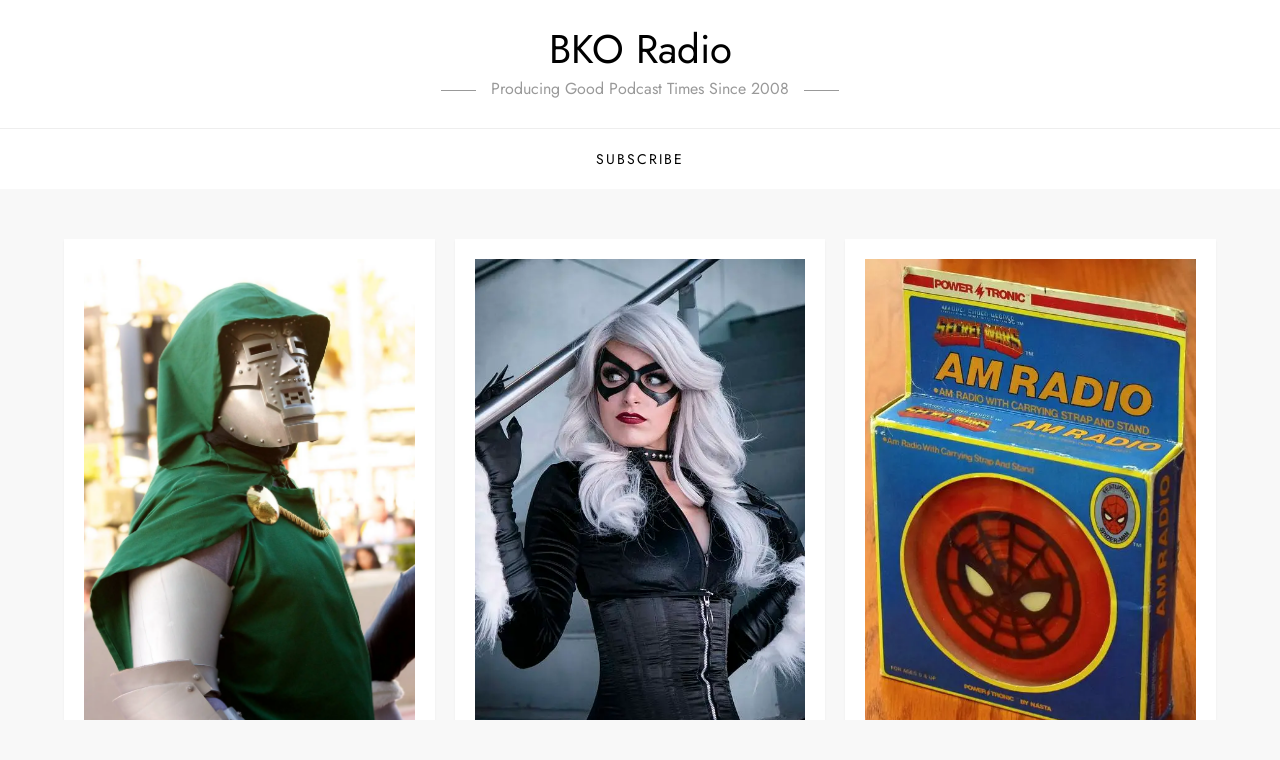

--- FILE ---
content_type: text/css; charset=utf-8
request_url: https://bkoradio.com/wp-content/cache/minify/71d7f.css
body_size: 10177
content:

/*! Do not edit this file. Please integrate your custom style either on your theme templates or through Widget > Custom CSS */
.wp-social-login-provider-list{padding:10px}.wp-social-login-provider-list
a{text-decoration:none}.wp-social-login-provider-list
img{border:0}[class^="wp-block-"]:not(.wp-block-gallery) figcaption{font-style:italic;margin-bottom:1.5em;text-align:left}.rtl [class^="wp-block-"]:not(.wp-block-gallery) figcaption{text-align:right}p.has-drop-cap:not(:focus)::first-letter {font-size:5em;margin-top:0.075em}.wp-block-image{margin-bottom:1.5em}.wp-block-image
figure{margin-bottom:0;margin-top:0}.wp-block-image
figure.alignleft{margin-right:1.5em}.wp-block-image
figure.alignright{margin-left:1.5em}.wp-block-gallery{margin-bottom:1.5em}.wp-block-gallery
figcaption{font-style:italic}.wp-block-gallery.aligncenter{display:flex;margin:0
-8px}.wp-block-quote.alignleft p:last-of-type,
.wp-block-quote.alignright p:last-of-type{margin-bottom:0}.wp-block-quote
cite{color:inherit;font-size:inherit}.wp-block-quote,.wp-block-quote:not(.is-large):not(.is-style-large),.wp-block-pullquote{border-left:4px solid #aaa;padding:1em}.wp-block-quote.is-large{padding:1em
2em}.wp-block-audio
audio{display:block;width:100%}.wp-block-cover-image.alignright,.wp-block-cover.alignright,.wp-block-cover-image.alignleft,.wp-block-cover.alignleft,.wp-block-cover-image.aligncenter,.wp-block-cover.aligncenter{display:flex}.no-sidebar .wp-block-cover.alignfull,
.no-sidebar .wp-block-image.alignfull,
.no-sidebar .wp-block-gallery.alignfull,
.no-sidebar .wp-block-pullquote.alignfull,
.no-sidebar .wp-block-table.alignfull,
.no-sidebar .wp-block-audio.alignfull,
.no-sidebar .wp-block-categories.alignfull{width:100vw;max-width:100vw;margin-left:calc( -100vw / 2 + 100% / 2 );margin-right:calc( -100vw / 2 + 100% / 2 )}.no-sidebar .wp-block-embed.is-type-video.alignfull
iframe{width:100vw !important;max-width:100vw;margin-left:calc( -100vw / 2 + 100% / 2 ) !important;margin-right:calc( -100vw / 2 + 100% / 2 ) !important}.no-sidebar .wp-block-image.alignfull figcaption,
.no-sidebar .wp-block-audio.alignfull
figcaption{text-align:center;max-width:1200px;width:90%;padding:0
15px;margin:5px
auto 0}.no-sidebar .wp-block-table.alignfull{display:table}.no-sidebar .wp-block-audio.alignfull{padding:0
20px}.no-sidebar .wp-block-categories.alignfull{padding:0
50px}.no-sidebar .wp-block-gallery.alignfull{padding:0
25px}.wp-block-file .wp-block-file__button{background-color:#222;-webkit-border-radius:2px;border-radius:2px;-webkit-box-shadow:none;box-shadow:none;color:#fff;display:inline-block;font-size:14px;font-size:0.875rem;font-weight:800;margin-top:2em;padding:0.7em 2em;-webkit-transition:background-color 0.2s ease-in-out;transition:background-color 0.2s ease-in-out;white-space:nowrap}.wp-block-file .wp-block-file__button:hover,
.wp-block-file .wp-block-file__button:focus{background-color:#767676;-webkit-box-shadow:none;box-shadow:none}.wp-block-separator{border-color:#eee;border:0}.wp-block-code{background:transparent;border:0;padding:0}.wp-block-pullquote{border:0;border-top:4px solid #aaa;border-bottom:4px solid #aaa;padding:1em}.wp-block-pullquote__citation,
.wp-block-pullquote
cite{font-size:inherit;text-transform:none}.wp-block-table thead
th{border-bottom:2px solid #bbb;padding-bottom:0.5em}.wp-block-table
tr{border-bottom:1px solid #eee}.wp-block-table th,
.wp-block-table
td{border-color:#ccc;padding:15px
25px}.rtl .wp-block-table th,
.rtl .wp-block-table
td{text-align:right}.wp-block-button__link{padding:16px
40px;font-weight:bold;-webkit-transition:all 0.3s ease-in-out;-moz-transition:all 0.3s ease-in-out;-ms-transition:all 0.3s ease-in-out;-o-transition:all 0.3s ease-in-out;transition:all 0.3s ease-in-out}.wp-block-button .wp-block-button__link:hover,
.wp-block-button .wp-block-button__link:focus{background-color:#26cdff;color:#fff;-webkit-box-shadow:none;box-shadow:none}.wp-block-separator:not(.is-style-wide):not(.is-style-dots){max-width:100px}.wp-block-media-text{margin-bottom:1.5em}.wp-block-media-text *:last-child{margin-bottom:0}.wp-block-archives.aligncenter,
.wp-block-categories.aligncenter,
.wp-block-latest-posts.aligncenter,
.wp-block-categories.aligncenter
ul{list-style-position:inside;text-align:center}.blog:not(.has-sidebar) #primary .wp-block-latest-comments article,
.archive:not(.page-one-column):not(.has-sidebar) #primary .wp-block-latest-comments article,
.search:not(.has-sidebar) #primary .wp-block-latest-comments
article{float:none;width:100%}.wp-block-latest-comments .avatar,.wp-block-latest-comments__comment-avatar{border-radius:0}.wp-block-latest-comments
a{-webkit-box-shadow:inset 0 -1px 0 rgba(255, 255, 255, 1);box-shadow:inset 0 -1px 0 rgba(255, 255, 255, 1)}.wp-block-latest-comments__comment-meta{font-size:16px;font-size:1rem;margin-bottom:0.4em}.wp-block-latest-comments__comment-author,.wp-block-latest-comments__comment-link{font-weight:700;text-decoration:none}.wp-block-latest-comments__comment-date{color:#767676;font-size:10px;font-size:0.625rem;font-weight:800;letter-spacing:0.1818em;margin-top:0.4em;text-transform:uppercase}.editor-block-list__block .wp-block-latest-comments__comment-excerpt
p{font-size:14px;font-size:0.875rem}.has-blue-background-color{background-color:#2c7dfa}.has-green-background-color{background-color:#07d79c}.has-orange-background-color{background-color:#ff8737}.has-black-background-color{background-color:#2f3633}.has-grey-background-color{background-color:#82868b}.has-blue-color{color:#2c7dfa}.has-green-color{color:#07d79c}.has-orange-color{color:#ff8737}.has-black-color{color:#2f3633}.has-grey-color{color:#82868b}.has-larger-font-size{font-size:36px;font-size:2.25rem}.has-huge-font-size{font-size:48px;font-size:3rem}.has-larger-font-size,.has-huge-font-size{line-height:1.5}@media screen and (max-width: 992px){.has-larger-font-size{font-size:30px;font-size:1.875rem}.has-huge-font-size{font-size:38px;font-size:2.375rem}}@media screen and (max-width: 767px){.has-larger-font-size{font-size:24px;font-size:1.5rem}.has-huge-font-size{font-size:28px;font-size:1.75rem}}@media screen and (max-width: 567px){.has-larger-font-size,.has-huge-font-size{font-size:16px;font-size:1rem;line-height:28px}}.wp-block{max-width:840px}.slick-loading .slick-list{background:#fff url('/wp-content/themes/cube-blog/assets/fonts/ajax-loader.gif') center center no-repeat}@font-face{font-family:'slick';font-weight:normal;font-style:normal;src:url('/wp-content/themes/cube-blog/assets/fonts/slick.eot');src:url('/wp-content/themes/cube-blog/assets/fonts/slick.eot?#iefix') format('embedded-opentype'), url('/wp-content/themes/cube-blog/assets/fonts/slick.woff') format('woff'), url('/wp-content/themes/cube-blog/assets/fonts/slick.ttf') format('truetype'), url('/wp-content/themes/cube-blog/assets/fonts/slick.svg#slick') format('svg')}.slick-prev,.slick-next{font-size:0;line-height:0;position:absolute;top:50%;display:block;width:20px;height:20px;padding:0;-webkit-transform:translate(0, -50%);-ms-transform:translate(0, -50%);transform:translate(0, -50%);cursor:pointer;color:transparent;border:none;outline:none;background:transparent}.slick-prev:hover,.slick-prev:focus,.slick-next:hover,.slick-next:focus{color:transparent;outline:none;background:transparent}.slick-prev:hover:before,.slick-prev:focus:before,.slick-next:hover:before,.slick-next:focus:before{opacity:1}.slick-prev.slick-disabled:before,.slick-next.slick-disabled:before{opacity: .25}.slick-prev:before,.slick-next:before{font-family:'slick';font-size:20px;line-height:1;opacity: .75;color:white;-webkit-font-smoothing:antialiased;-moz-osx-font-smoothing:grayscale}.slick-prev{left:-25px}[dir='rtl'] .slick-prev{right:-25px;left:auto}.slick-prev:before{content:'←'}[dir='rtl'] .slick-prev:before{content:'→'}.slick-next{right:-25px}[dir='rtl'] .slick-next{right:auto;left:-25px}.slick-next:before{content:'→'}[dir='rtl'] .slick-next:before{content:'←'}.slick-dotted.slick-slider{margin-bottom:30px}.slick-dots{position:absolute;bottom:-25px;display:block;width:100%;padding:0;margin:0;list-style:none;text-align:center}.slick-dots
li{position:relative;display:inline-block;width:20px;height:20px;margin:0
5px;padding:0;cursor:pointer}.slick-dots li
button{font-size:0;line-height:0;display:block;width:20px;height:20px;padding:5px;cursor:pointer;color:transparent;border:0;outline:none;background:transparent}.slick-dots li button:hover,
.slick-dots li button:focus{outline:none}.slick-dots li button:hover:before,
.slick-dots li button:focus:before{opacity:1}.slick-dots li button:before{font-family:'slick';font-size:6px;line-height:20px;position:absolute;top:0;left:0;width:20px;height:20px;content:'•';text-align:center;opacity: .25;color:black;-webkit-font-smoothing:antialiased;-moz-osx-font-smoothing:grayscale}.slick-dots li.slick-active button:before{opacity: .75;color:black}.slick-slider{position:relative;display:block;box-sizing:border-box;-webkit-user-select:none;-moz-user-select:none;-ms-user-select:none;user-select:none;-webkit-touch-callout:none;-khtml-user-select:none;-ms-touch-action:pan-y;touch-action:pan-y;-webkit-tap-highlight-color:transparent}.slick-list{position:relative;display:block;overflow:hidden;margin:0;padding:0}.slick-list:focus{outline:none}.slick-list.dragging{cursor:pointer;cursor:hand}.slick-slider .slick-track,
.slick-slider .slick-list{-webkit-transform:translate3d(0, 0, 0);-moz-transform:translate3d(0, 0, 0);-ms-transform:translate3d(0, 0, 0);-o-transform:translate3d(0, 0, 0);transform:translate3d(0, 0, 0)}.slick-track{position:relative;top:0;left:0;display:block;margin-left:auto;margin-right:auto}.slick-track:before,.slick-track:after{display:table;content:''}.slick-track:after{clear:both}.slick-loading .slick-track{visibility:hidden}.slick-slide{display:none;float:left;height:100%;min-height:1px}[dir='rtl'] .slick-slide{float:right}.slick-slide
img{display:block}.slick-slide.slick-loading
img{display:none}.slick-slide.dragging
img{pointer-events:none}.slick-initialized .slick-slide{display:block}.slick-loading .slick-slide{visibility:hidden}.slick-vertical .slick-slide{display:block;height:auto;border:1px
solid transparent}.slick-arrow.slick-hidden{display:none}
/*!
Theme Name: Cube Blog
Theme URI: https://www.kantipurthemes.com/downloads/cube-blog
Author: Kantipur Themes
Author URI: https://www.kantipurthemes.com/
Description: Cube Blog is a simple, clean and responsive WordPress blog theme built by Kantipur Themes. This theme is perfect for youtube bloggers, travel blog, food blog, fashion blog and writers who need to create personal blog site with simple creative features and effects to make readers feel the pleasure of reading blog posts and articles.
Version: 1.8
Requires at least: 5.1
Requires PHP: 5.6
Tested up to: 6.8
License: GNU General Public License v2 or later
License URI: http://www.gnu.org/licenses/gpl-2.0.html
Text Domain: cube-blog
Tags: custom-background, custom-logo, custom-menu, featured-images, threaded-comments, translation-ready, one-column, two-columns, custom-header, blog, entertainment, portfolio

This theme, like WordPress, is licensed under the GPL.
Use it to make something cool, have fun, and share what you've learned with others.

Cube Blog is based on Underscores https://underscores.me/, (C) 2012-2017 Automattic, Inc.
Underscores is distributed under the terms of the GNU GPL v2 or later.

Normalizing styles have been helped along thanks to the fine work of
Nicolas Gallagher and Jonathan Neal https://necolas.github.io/normalize.css/
*/
html{line-height:1.15;-webkit-text-size-adjust:100%}body{margin:0}.boxed-layout #page,
.frame-layout
#page{width:90%;max-width:1600px;margin:0
auto;box-shadow:0 0 15px rgba(0, 0, 0, 0.10)}.frame-layout
#page{margin:50px
auto}h1.entry-title{font-size:2em;margin:0.67em 0}h1{font-size:38px}h2{font-size:34px}h3{font-size:28px}h4{font-size:24px}h5{font-size:22px}h6{font-size:16px}hr{box-sizing:content-box;height:0;overflow:visible}pre{font-family:monospace,monospace;font-size:1em}a{background-color:transparent}abbr[title]{border-bottom:none;text-decoration:underline;text-decoration:underline dotted}b,strong{font-weight:bolder}code,kbd,samp{font-family:monospace,monospace;font-size:1em}small{font-size:80%}sub,sup{font-size:75%;line-height:0;position:relative;vertical-align:baseline}sub{bottom:-0.25em}sup{top:-0.5em}img{border-style:none}button,input,optgroup,select,textarea{font-family:inherit;font-size:100%;line-height:1.15;margin:0}button,input{overflow:visible}button,select{text-transform:none}button,[type="button"],[type="reset"],[type="submit"]{-webkit-appearance:button}button::-moz-focus-inner,[type="button"]::-moz-focus-inner,[type="reset"]::-moz-focus-inner,[type="submit"]::-moz-focus-inner{border-style:none;padding:0}button:-moz-focusring,[type="button"]:-moz-focusring,[type="reset"]:-moz-focusring,[type="submit"]:-moz-focusring{outline:1px
dotted ButtonText}fieldset{padding:0.35em 0.75em 0.625em}legend{box-sizing:border-box;color:inherit;display:table;max-width:100%;padding:0;white-space:normal}progress{vertical-align:baseline}textarea{overflow:auto}[type="checkbox"],[type="radio"]{box-sizing:border-box;padding:0}[type="number"]::-webkit-inner-spin-button,[type="number"]::-webkit-outer-spin-button{height:auto}[type="search"]{-webkit-appearance:textfield;outline-offset:-2px}[type="search"]::-webkit-search-decoration{-webkit-appearance:none}::-webkit-file-upload-button{-webkit-appearance:button;font:inherit}details{display:block}summary{display:list-item}template{display:none}[hidden]{display:none}body,button,input,select,optgroup,textarea{color:#555;font-size:16px;line-height:28px}h1,h2,h3,h4,h5,h6{margin:0
0 16px;line-height:1.4;clear:both;word-break:break-word;color:#000;font-weight:400;font-family:'Jost',sans-serif}p{margin:0
0 1.5em}p:last-child{margin:0}dfn,cite,em,i{font-style:italic}blockquote{margin:0
1.5em;padding:15px}address{margin:0
0 1.5em}pre{background:#eee;font-family:"Courier 10 Pitch",Courier,monospace;font-size:15px;font-size:0.9375rem;line-height:1.6;margin-bottom:1.6em;max-width:100%;overflow:auto;padding:1.6em}code,kbd,tt,var{font-family:Monaco,Consolas,"Andale Mono","DejaVu Sans Mono",monospace;font-size:15px;font-size:0.9375rem}abbr,acronym{border-bottom:1px dotted #666;cursor:help}mark,ins{background:#fff9c0}big{font-size:125%}html{box-sizing:border-box}*,*:before,*:after{box-sizing:inherit}body{background:#f8f8f8;overflow-x:hidden;font-family:'Jost',sans-serif}hr{background-color:#ccc;border:0;height:1px;margin-bottom:1.5em}ul,ol{margin:0
0 1.5em 0;padding-left:1.5em}ul{list-style:disc}ol{list-style:decimal}li>ul,li>ol{margin-bottom:0;margin-left:1.5em}dt{font-weight:bold}dd{margin:0
1.5em 1.5em}img{height:auto;max-width:100%;display:inline-block;vertical-align:middle}figure{margin:1em
0}table{margin:0
0 1.5em;width:100%;border-collapse:collapse}table,td,th{border:1px
solid #ddd;text-align:left}th,td{padding:15px}button,
input[type="button"],
input[type="reset"],
input[type="submit"],
.btn,
.reply
a{position:relative;background-color:transparent;font-size:12px;line-height:42px;font-weight:600;color:#f37e7e;border:1px
solid #f37e7e;text-transform:uppercase;letter-spacing:0.10em;display:inline-block;vertical-align:middle;padding:11px
18px;line-height:1.3;cursor:pointer;border-radius:0;text-decoration:none}button:hover,
input[type="button"]:hover,
input[type="reset"]:hover,
input[type="submit"]:hover,
.btn:hover,
.btn:focus,
.reply a:hover,
.reply a:focus{background-color:#f37e7e;color:#fff}button:active,button:focus,input[type="button"]:active,input[type="button"]:focus,input[type="reset"]:active,input[type="reset"]:focus,input[type="submit"]:active,input[type="submit"]:focus,.wp-block-search__button:focus{background-color:#f37e7e;color:#fff;outline:medium dotted #000}input[type="text"],input[type="email"],input[type="url"],input[type="password"],input[type="search"],input[type="number"],input[type="tel"],input[type="range"],input[type="date"],input[type="month"],input[type="week"],input[type="time"],input[type="datetime"],input[type="datetime-local"],input[type="color"],textarea{color:#666;background-color:#fff;border:1px
solid #fff;padding:8px
12px;border-radius:0;display:inline-block;vertical-align:middle}input[type="text"]:focus,input[type="email"]:focus,input[type="url"]:focus,input[type="password"]:focus,input[type="search"]:focus,input[type="number"]:focus,input[type="tel"]:focus,input[type="range"]:focus,input[type="date"]:focus,input[type="month"]:focus,input[type="week"]:focus,input[type="time"]:focus,input[type="datetime"]:focus,input[type="datetime-local"]:focus,input[type="color"]:focus,textarea:focus{color:#111;outline:medium dotted #000;border-color:#f37e7e}select{border:1px
solid #ccc}select:focus{outline:medium dotted #000}textarea{width:100%}a{color:#f37e7e}a:hover,a:focus,a:active{color:#000}a:focus{outline:medium dotted #000}a:hover,a:active{outline:0}#masthead a,
#footer-widgets ul li a,
#secondary ul li
a{text-decoration:none}#masthead{position:relative;z-index:10;background-color:#fff}.site-branding{padding:15px
0;text-align:center}.site-branding-logo
img{max-height:125px;width:auto}.site-title{font-size:28px;margin:0
0 2px;line-height:1.2;font-weight:400;font-family:'Jost',sans-serif}.site-title
a{color:#000}.site-title a:hover,
.site-title a:focus{color:#f37e7e}.site-description{margin:0;color:#999;font-size:16px;font-family:'Jost',sans-serif}.navigation-menu .search-form{position:absolute;float:right;top:0;right:30px}.navigation-menu .search-form input[type="search"]{color:#000;width:100%;border:none;padding:17px
55px 17px 10px;background-color:transparent}.navigation-menu .search-form .search-submit{border:none;position:absolute;top:0;right:0;height:60px}.navigation-menu .search-form .search-submit
svg{fill:#000}.navigation-menu .search-form .search-submit:hover svg,
.navigation-menu .search-form .search-submit:focus
svg{fill:#fff}.navigation-menu{display:block;width:100%;position:relative;border-top:1px solid #eee}.navigation-menu
ul{list-style:none;margin:0;padding-left:0}ul.nav-menu,div.nav-menu>ul{border-top:1px solid #eee;clear:both;padding:20px;display:none}.navigation-menu ul
ul{display:none}.navigation-menu ul
ul{padding-left:20px}.navigation-menu
li{position:relative;-webkit-transition:all 0.1s ease-in-out;-moz-transition:all 0.1s ease-in-out;-ms-transition:all 0.1s ease-in-out;-o-transition:all 0.1s ease-in-out;transition:all 0.1s ease-in-out}.navigation-menu
a{font-size:14px;display:block;padding:10px
0;color:#000;border-bottom:1px solid #eee;font-weight:400;text-transform:uppercase;letter-spacing:2px;font-family:'Jost',sans-serif}.navigation-menu .nav-menu>li:last-child>a{border-bottom:none}#site-navigation.navigation-menu .nav-menu>a{text-transform:uppercase}.navigation-menu li.current-menu-item > a,
.navigation-menu .nav-menu > li:hover > a,
.navigation-menu .nav-menu > li.focus > a,
.navigation-menu .nav-menu > li > a:hover,
.navigation-menu .nav-menu>li>a:focus{color:#f37e7e}.navigation-menu li a
svg{display:none;fill:#949393;margin-left:5px}.navigation-menu a:hover,
.navigation-menu a:focus,
.navigation-menu li:hover>a{color:#f37e7e}.navigation-menu .nav-menu > li > a:hover svg,
.navigation-menu .nav-menu > li > a:focus svg,
.navigation-menu .nav-menu > li:hover > a
svg{fill:#f37e7e}.menu-toggle,
.navigation-menu.toggled
ul{display:block}.menu-toggle{margin:0
auto;padding:16px
15px;line-height:28px;color:#000;width:100%;font-size:14px;border:none;width:auto;position:relative;z-index:1}.menu-toggle
svg{fill:#000;width:20px;height:20px}.menu-toggle:hover svg,
.menu-toggle:focus
svg{fill:#fff}.menu-toggle .icon-close,
.menu-toggle.active .icon-bars{display:none}.menu-toggle.active .icon-close{display:inline-block}.primary-menu-label{display:none}.dropdown-toggle{position:absolute;top:0;right:0;width:50px;height:48px;padding:0;border-radius:0;background-color:transparent;border:none}.dropdown-toggle
svg{fill:#000}svg{width:16px;height:16px;display:inline-block;vertical-align:middle}.site-main .comment-navigation,
.site-main .posts-navigation,
.site-main .post-navigation{margin:1.5em 0;background-color:#fff;padding:15px
25px;box-shadow:0 2px 2px rgba(0,0,0,0.06)}.comment-navigation .nav-previous,
.posts-navigation .nav-previous,
.post-navigation .nav-previous{float:left;width:50%}.comment-navigation .nav-next,
.posts-navigation .nav-next,
.post-navigation .nav-next{float:right;text-align:right;width:50%}.site-main .comment-navigation a,
.site-main .posts-navigation a,
.site-main .post-navigation
a{color:#000;text-decoration:none}.site-main .comment-navigation a:hover,
.site-main .posts-navigation a:hover,
.site-main .post-navigation a:hover,
.site-main .comment-navigation a:focus,
.site-main .posts-navigation a:focus,
.site-main .post-navigation a:focus{color:#f37e7e}.nav-subtitle{display:block}.nav-previous .nav-title-icon-wrapper{margin-right:10px}.nav-next .nav-title-icon-wrapper{margin-left:10px}.navigation.pagination .page-numbers{width:40px;height:40px;display:inline-block;background-color:#fff;border:1px
solid rgba(0, 0, 0, 0.10);text-align:center;line-height:40px;margin-right:5px;color:#000;text-decoration:none;-webkit-box-shadow:0 3px 12px -1px rgb(7 10 25 / 10%), 0 22px 27px -30px rgb(7 10 25 / 10%);box-shadow:0 3px 12px -1px rgb(7 10 25 / 10%), 0 22px 27px -30px rgb(7 10 25 / 10%)}.navigation.pagination .page-numbers.prev svg,
.navigation.pagination .page-numbers.next
svg{position:relative;top:-2px}.navigation.pagination .page-numbers.current,
.navigation.pagination .page-numbers:hover,
.navigation.pagination .page-numbers:focus{background-color:#f37e7e;border-color:#f37e7e;color:#fff}.navigation.pagination .page-numbers.prev:hover svg,
.navigation.pagination .page-numbers.next:hover svg,
.navigation.pagination .page-numbers.prev:focus svg,
.navigation.pagination .page-numbers.next:focus
svg{fill:#fff}.post-navigation .nav-previous a:hover svg,
.post-navigation .nav-previous a:focus svg,
.post-navigation .nav-next a:hover svg,
.post-navigation .nav-next a:focus
svg{fill:#f37e7e}.navigation.pagination{margin-top:50px;text-align:center}.screen-reader-text{border:0;clip:rect(1px, 1px, 1px, 1px);clip-path:inset(50%);height:1px;margin:-1px;overflow:hidden;padding:0;position:absolute !important;width:1px;word-wrap:normal !important}.screen-reader-text:focus{background-color:#f1f1f1;border-radius:3px;box-shadow:0 0 2px 2px rgba(0, 0, 0, 0.6);clip:auto !important;clip-path:none;color:#21759b;display:block;font-size:14px;font-size:0.875rem;font-weight:bold;height:auto;left:5px;line-height:normal;padding:15px
23px 14px;text-decoration:none;top:5px;width:auto;z-index:100000}#content[tabindex="-1"]:focus{outline:0}.alignleft{display:inline;float:left;margin-right:1.5em}.alignright{display:inline;float:right;margin-left:1.5em}.aligncenter{clear:both;display:block;margin-left:auto;margin-right:auto}.clear:before,
.clear:after,
.entry-content:before,
.entry-content:after,
.comment-content:before,
.comment-content:after,
.site-header:before,
.site-header:after,
.site-content:before,
.site-content:after,
.site-footer:before,
.site-footer:after,
.container:before,
.container:after,
.site-main .comment-navigation:before,
.site-main .posts-navigation:before,
.site-main .post-navigation:before,
.site-main .comment-navigation:after,
.site-main .posts-navigation:after,
.site-main .post-navigation:after,.blog-archive:before,.blog-archive:after{content:"";display:table;table-layout:fixed}.clear:after,
.entry-content:after,
.comment-content:after,
.site-header:after,
.site-content:after,
.site-footer:after,
.container:before,
.container:after,
.site-main .comment-navigation:before,
.site-main .posts-navigation:before,
.site-main .post-navigation:before,
.site-main .comment-navigation:after,
.site-main .posts-navigation:after,
.site-main .post-navigation:after,.blog-archive:before,.blog-archive:after{clear:both}.widget{position:relative;margin:0
0 20px}.widget:last-child{margin-bottom:0}.widget
select{max-width:100%;width:100%;padding:10px}.widget_search form.search-form{position:relative}.widget_search input[type="search"]{width:100%}.widget_search input[type="submit"]{position:absolute;top:0;right:0;margin:0;padding:8px
15px;background-color:#f37e7e;color:#fff;line-height:28px;font-size:12px}.widget_search input[type="submit"]:hover,
.widget_search input[type="submit"]:focus{border-color:#444;background-color:#444;color:#fff}#secondary
.widget_block{background-color:#fff;padding:20px;box-shadow:0 0 2px rgba(0,0,0,0.06)}#secondary .widget_search input[type="search"]{background-color:#f6f6f6}#secondary .widget_block > h1,
#secondary .widget_block > h2,
#secondary .widget_block > h3,
#secondary .widget_block > h4,
#secondary .widget_block > h5,
#secondary .widget_block > h6,
#secondary .wp-block-group__inner-container > h1,
#secondary .wp-block-group__inner-container > h2,
#secondary .wp-block-group__inner-container > h3,
#secondary .wp-block-group__inner-container > h4,
#secondary .wp-block-group__inner-container > h5,
#secondary .wp-block-group__inner-container > h6,
#secondary .wp-block-search .wp-block-search__label{font-size:14px;margin:0;color:#333;font-weight:400;text-align:center;text-transform:uppercase;letter-spacing:1px}#secondary .wp-block-group__inner-container > h1,
#secondary .wp-block-group__inner-container > h2,
#secondary .wp-block-group__inner-container > h3,
#secondary .wp-block-group__inner-container > h4,
#secondary .wp-block-group__inner-container > h5,
#secondary .wp-block-group__inner-container>h6{margin-bottom:20px;padding-bottom:10px;border-bottom:2px solid #ddd}#secondary ol.wp-block-latest-comments{padding-left:0}.widget
ul{list-style:none;padding:0;margin:0}.widget ul
ul{padding-left:1em}#secondary ul li,
#footer-widgets ul
li{border-bottom:1px solid #e7e7e7;display:block;padding:7px
0}#secondary ul li:last-child,
#footer-widgets ul li:last-child{border-bottom:none}#secondary ul li a,
#footer-widgets ul li
a{display:inline-block;text-transform:capitalize}#footer-widgets ul
li{border-bottom-color:rgba(255, 255, 255, 0.15)}#secondary
a{color:#333}#secondary a:hover,
#secondary a:focus{color:#f37e7e}.wp-block-tag-cloud
a{display:inline-block;font-size:14px !important;margin:0
10px 10px 0;color:#333 !important;border:1px
solid #ddd;text-decoration:none;padding:5px
10px;line-height:1;border-radius:3px}.wp-block-tag-cloud a:hover,
.wp-block-tag-cloud a:focus{color:#fff !important;background-color:#f37e7e;border-color:#f37e7e}#colophon .wp-block-tag-cloud
a{color:#fff !important}.wp-block-search__button{background-color:#f37e7e;line-height:1;padding:0;height:auto;border:none;color:#fff;padding:5px
15px}.wp-block-search__button:hover,.wp-block-search__button:focus{background-color:#333}.widget_recent_entries
span{display:block}.wp-block-latest-comments__comment-author,.wp-block-latest-comments__comment-link{font-weight:400}.comment-metadata a,
.fn
a{text-decoration:none}.sticky{display:block}.updated:not(.published){display:none}.page-content,.entry-content,.entry-summary{margin:0}.page-links{clear:both;margin:0
0 1.5em}.error404 #primary,
.has-sidebar.error404
#primary{width:100%;float:none;padding:0;text-align:center}.error-404.not-found
.title{font-size:150px;font-weight:bold;line-height:1;color:#f37e7e}.error-404.not-found input.search-field{min-width:300px;display:block;margin:0
auto 20px}.has-sidebar.no-sidebar
#primary{width:100%;float:none;padding-left:0;padding-right:0}.has-sidebar.no-sidebar
#secondary{display:none}.comment-content
a{word-wrap:break-word}.bypostauthor{display:block}.comment-form input[type="text"],
.comment-form input[type="email"],
.comment-form input[type="url"]{width:100%}.comment-form input[type="checkbox"]{margin-right:10px;display:inline-block;vertical-align:middle}.comments-title,.comment-reply-title{font-size:32px;font-weight:600;margin-top:15px;display:inline-block;width:100%}.comments-title{margin-bottom:25px}.comment-author.vcard
img{width:60px;height:60px;margin-right:15px;float:left;border-radius:50%;object-fit:cover}#comments>ol.comment-list{margin-left:0;padding-left:0}#comments ol.comment-list{list-style:none}#comments ol.comment-list
article{background-color:#fff;padding:20px;margin-bottom:20px}.comment-content{display:table-cell}.reply{margin:10px
0 0;text-align:right}.form-submit{margin-bottom:0}.has-sidebar
#primary{margin-bottom:50px}.infinite-scroll .posts-navigation,
.infinite-scroll.neverending .site-footer{display:none}.infinity-end.neverending .site-footer{display:block}.page-content .wp-smiley,
.entry-content .wp-smiley,
.comment-content .wp-smiley{border:none;margin-bottom:0;margin-top:0;padding:0}embed,iframe,object{max-width:100%}.custom-logo-link{display:inline-block}.wp-caption{margin-bottom:1.5em;max-width:100%}.wp-caption img[class*="wp-image-"]{display:block;margin-left:auto;margin-right:auto}.wp-caption .wp-caption-text{margin:0.8075em 0}.wp-caption-text{text-align:center}.gallery{margin:-5px}.gallery-item{display:inline-block;text-align:center;vertical-align:top;width:100%;padding:5px;margin:0}.gallery-columns-2 .gallery-item{max-width:50%}.gallery-columns-3 .gallery-item{max-width:33.33%}.gallery-columns-4 .gallery-item{max-width:25%}.gallery-columns-5 .gallery-item{max-width:20%}.gallery-columns-6 .gallery-item{max-width:16.66%}.gallery-columns-7 .gallery-item{max-width:14.28%}.gallery-columns-8 .gallery-item{max-width:12.5%}.gallery-columns-9 .gallery-item{max-width:11.11%}.gallery-caption{display:block}.columns-1,.columns-2,.columns-3,.columns-4,.columns-5{margin:0
-10px}.columns-1 article,
.columns-2 article,
.columns-3 article,
.columns-4 article,
.columns-5
article{padding:0
10px;margin-bottom:20px}.container{width:90%;max-width:1230px;margin:0
auto}#content-wrap{padding-top:50px;padding-bottom:50px}#wp-custom-header{text-align:center}.custom-header-media{position:relative}#wp-custom-header
img{width:100%}.home.has-header-video #wp-custom-header{position:relative;padding-bottom:56.25%;height:0}.home.has-header-video #wp-custom-header video,
.home.has-header-video #wp-custom-header
iframe{position:absolute;top:0;left:0;width:100%;height:100%}#wp-custom-header-video-button{position:absolute;top:50%;left:25px;width:50px;height:50px;text-align:center;border-color:#fff;border-radius:80px;white-space:nowrap;overflow:hidden;background-color:#fff;color:#fff;-webkit-transform:translateY(-50%);-moz-transform:translateY(-50%);-ms-transform:translateY(-50%);-o-transform:translateY(-50%);transform:translateY(-50%)}#wp-custom-header-video-button:before{content:"";width:0;height:0;border-top:10px solid transparent;border-bottom:10px solid transparent;border-left:15px solid #f37e7e;display:inline-block;margin-left:2px;margin-top:4px}#wp-custom-header-video-button.wp-custom-header-video-pause:before{opacity:0;visibility:hidden}#wp-custom-header-video-button.wp-custom-header-video-pause:after{content:"";display:inline-block;width:15px;height:20px;background:#f37e7e;position:absolute;left:0;right:0;margin:auto;top:14px;border-left:5px solid #f37e7e;box-shadow:inset 5px 0 0 0 #fff}.page-header{margin-bottom:25px;text-align:center}.page-title{margin-bottom:0;font-weight:600;font-size:32px}.home .page-header,
.blog .page-header{display:none}.search-no-results .blog-archive.grid.columns-5.clear{height:auto !important}.no-results.not-found{text-align:center}.blog-archive
article{width:100%}.post-thumbnail-link{position:absolute;top:0;bottom:0;left:0;right:0;width:100%;height:100%}.entry-title{font-weight:500;margin-bottom:7px;font-size:20px}.blog-archive .entry-meta{display:flex;align-items:center;justify-content:space-between}.posted-on
a{color:#717e81}.single .blog-post-item .featured-image{margin-bottom:25px}.blog-post-item .featured-image
img{width:100%}.entry-title a,
.comments-link
a{color:#000;text-decoration:none}.category-meta{display:block;margin-bottom:5px}.disable-post-category .blog-archive .cat-links,
.disable-post-author .blog-archive .byline,
.disable-post-date .blog-archive .posted-on{display:none}.cat-links
a{position:relative;visibility:visible;display:inline-block;line-height:1.3;color:#f37e7e;text-decoration:none;text-transform:uppercase;font-size:12px;letter-spacing:2px}.cat-links a:hover,
.cat-links a:focus{color:#000}.entry-title a:hover,
.entry-title a:focus,
.posted-on a:hover,
.posted-on a:focus,
.comments-link a:hover,
.comments-link a:focus{color:#f37e7e}.blog-archive.grid.columns-5
article{margin-bottom:20px}.blog-archive article:last-child{margin-bottom:0}.featured-image{position:relative}body:not(.single) .blog-archive article:not(.has-post-thumbnail) .featured-image{display:none}.blog-archive .featured-image{margin-bottom:20px}.blog-post-item{box-shadow:0 2px 2px rgba(0,0,0,0.06);padding:20px;background-color:#fff;height:100%}.blog-post-item .entry-title{margin-bottom:10px;font-size:24px;font-weight:400}.blog-post-item .entry-content{margin-bottom:15px}.single-page-wrapper .entry-content{padding:30px;background-color:#fff}.single-post-wrap .blog-post-item .entry-title{font-size:22px;margin:0
0 20px}.blog-archive .cat-links a:before{display:none}.blog-archive .cat-links,
.blog-archive .posted-on{margin-bottom:10px;display:inline-block}.blog-archive .posted-on{margin-bottom:15px;font-size:14px}.blog-archive .cat-links a,
.blog-archive .posted-on a:hover,
.blog-archive .byline a:hover,
.blog-archive .posted-on a:focus,
.blog-archive .byline a:focus{color:#f37e7e}.blog-archive .cat-links a:hover,
.blog-archive .cat-links a:focus{color:#000}.blog-archive
.byline{margin-right:10px;border-right:1px solid #bbb;padding-right:10px}.blog-archive .posted-on a,
.blog-archive .byline
a{text-decoration:none;color:#999}.blog-post-item .entry-meta
a{color:#999;text-decoration:none;line-height:1.2}.blog-post-item .entry-meta a:hover,
.blog-post-item .entry-meta a:focus{color:#f37e7e}.blog-post-item .entry-meta>span:not(:last-child){margin-right:15px}.single .blog-post-item .entry-meta>span:not(:last-child){margin-right:0}.single .entry-meta .byline,
.single .entry-footer .comments-link{display:none}.single .entry-footer .tags-links
a{}.posted-on{color:#666;visibility:hidden}.posted-on
a{visibility:visible}.posted-on
a{margin-left:-70px}.byline a:focus:before{opacity:1}.read-more
a{text-decoration:none}.single .entry-footer .tags-links
a{color:#333;border:1px
solid #ddd;text-decoration:none;padding:5px
10px;line-height:1;border-radius:3px;font-size:14px}.logged-in-as
a{color:#000;text-decoration:none}.single-post-wrap .entry-footer .tags-links a:hover,
.single-post-wrap .entry-footer .tags-links a:focus,
.logged-in-as a:hover,
.logged-in-as a:focus{color:#f37e7e}.single .entry-footer>span{display:block}.single .entry-footer span.cat-links{margin-bottom:10px}.single .blog-post-item .entry-meta{display:block;margin-bottom:15px}.single .blog-post-item .entry-content{margin-bottom:20px}.single .blog-post-item .entry-footer{margin-bottom:0;background-color:#fff;margin-top:15px}#colophon{background-color:#1d2024}#footer-widgets{padding-top:60px;padding-bottom:60px}#footer-widgets h1,
#footer-widgets h2,
#footer-widgets h3,
#footer-widgets h4,
#footer-widgets h5,
#footer-widgets
h6{color:#fff;font-size:24px;margin-bottom:0}#footer-widgets .widget-area{margin:0
-30px}#footer-widgets .widget-column{padding:0
30px;margin-bottom:30px}#footer-widgets .widget-column:last-child{margin-bottom:0}#footer-widgets .widget-title{color:#fff;text-transform:uppercase;font-size:18px;font-weight:600;letter-spacing:0.05em;position:relative;display:inline-block;margin-bottom:25px;padding-bottom:20px}#secondary .widget-title{text-transform:uppercase;font-size:20px;font-weight:600;letter-spacing:0.05em;margin-bottom:10px}#footer-widgets .widget-title:after{content:"";position:absolute;background-color:#f37e7e;width:50px;height:3px;left:50%;bottom:0;-webkit-transform:translateX(-50%);-moz-transform:translateX(-50%);-ms-transform:translateX(-50%);-o-transform:translateX(-50%);transform:translateX(-50%)}#colophon,
#colophon
a{color:#ccc}#colophon a:hover,
#colophon a:focus{color:#f37e7e}#colophon .tagcloud
a{border-color:rgba(255, 255, 255, 0.10);color:#ccc !important}#colophon .tagcloud a:hover,
#colophon .tagcloud a:focus{color:#fff !important}.site-info{border-top:1px solid rgba(255, 255, 255, 0.15);padding:15px
0;text-align:center}.to-top{width:40px;height:40px;background-color:#f37e7e;position:fixed;bottom:-100px;right:15px;z-index:1;-webkit-transition:all .7s ease-in-out;-moz-transition:all .7s ease-in-out;-o-transition:all .7s ease-in-out;-ms-transition:all .7s ease-in-out;transition:all .7s ease-in-out}.to-top:hover,.to-top:focus{background-color:#000}.to-top:before{content:"";width:0;height:0;border-left:7px solid transparent;border-right:7px solid transparent;border-bottom:7px solid #fff;position:absolute;top:17px;text-align:center;left:0;right:0;margin:auto}.header-font-1 h1,
.header-font-1 h2,
.header-font-1 h3,
.header-font-1 h4,
.header-font-1 h5,
.header-font-1
h6{font-family:'Raleway',sans-serif}.header-font-2 h1,
.header-font-2 h2,
.header-font-2 h3,
.header-font-2 h4,
.header-font-2 h5,
.header-font-2
h6{font-family:'Poppins',sans-serif}.header-font-3 h1,
.header-font-3 h2,
.header-font-3 h3,
.header-font-3 h4,
.header-font-3 h5,
.header-font-3
h6{font-family:'Roboto',sans-serif}.header-font-4 h1,
.header-font-4 h2,
.header-font-4 h3,
.header-font-4 h4,
.header-font-4 h5,
.header-font-4
h6{font-family:'Open Sans',sans-serif}.header-font-5 h1,
.header-font-5 h2,
.header-font-5 h3,
.header-font-5 h4,
.header-font-5 h5,
.header-font-5
h6{font-family:'Lato',sans-serif}.header-font-6 h1,
.header-font-6 h2,
.header-font-6 h3,
.header-font-6 h4,
.header-font-6 h5,
.header-font-6
h6{font-family:'Ubuntu',sans-serif}.header-font-7 h1,
.header-font-7 h2,
.header-font-7 h3,
.header-font-7 h4,
.header-font-7 h5,
.header-font-7
h6{font-family:'Montserrat',sans-serif}.header-font-8 h1,
.header-font-8 h2,
.header-font-8 h3,
.header-font-8 h4,
.header-font-8 h5,
.header-font-8
h6{font-family:'Lora',serif}.header-font-9 h1,
.header-font-9 h2,
.header-font-9 h3,
.header-font-9 h4,
.header-font-9 h5,
.header-font-9
h6{font-family:'Titillium Web',sans-serif}.header-font-10 h1,
.header-font-10 h2,
.header-font-10 h3,
.header-font-10 h4,
.header-font-10 h5,
.header-font-10
h6{font-family:'Muli',sans-serif}.header-font-11 h1,
.header-font-11 h2,
.header-font-11 h3,
.header-font-11 h4,
.header-font-11 h5,
.header-font-11
h6{font-family:'Oxygen',sans-serif}.header-font-12 h1,
.header-font-12 h2,
.header-font-12 h3,
.header-font-12 h4,
.header-font-12 h5,
.header-font-12
h6{font-family:'Nunito Sans',sans-serif}.header-font-13 h1,
.header-font-13 h2,
.header-font-13 h3,
.header-font-13 h4,
.header-font-13 h5,
.header-font-13
h6{font-family:'Maven Pro',sans-serif}.header-font-14 h1,
.header-font-14 h2,
.header-font-14 h3,
.header-font-14 h4,
.header-font-14 h5,
.header-font-14
h6{font-family:'Cairo',serif}.header-font-15 h1,
.header-font-15 h2,
.header-font-15 h3,
.header-font-15 h4,
.header-font-15 h5,
.header-font-15
h6{font-family:'Philosopher',sans-serif}.header-font-16 h1,
.header-font-16 h2,
.header-font-16 h3,
.header-font-16 h4,
.header-font-16 h5,
.header-font-16
h6{font-family:'Dosis',sans-serif}.header-font-17 h1,
.header-font-17 h2,
.header-font-17 h3,
.header-font-17 h4,
.header-font-17 h5,
.header-font-17
h6{font-family:'Josefin Sans',sans-serif}.header-font-18 h1,
.header-font-18 h2,
.header-font-18 h3,
.header-font-18 h4,
.header-font-18 h5,
.header-font-18
h6{font-family:'Jost',sans-serif}.body-font-1{font-family:'Raleway',sans-serif}.body-font-2{font-family:'Poppins',sans-serif}.body-font-3{font-family:'Roboto',sans-serif}.body-font-4{font-family:'Open Sans',sans-serif}.body-font-5{font-family:'Montserrat',sans-serif}.body-font-6{font-family:'Ubuntu',sans-serif}.body-font-7{font-family:'Playfair Display',serif}.body-font-8{font-family:'Lora',serif}.body-font-9{font-family:'Titillium Web',sans-serif}.body-font-10{font-family:'Muli',sans-serif}.body-font-11{font-family:'Oxygen',sans-serif}.body-font-12{font-family:'Nunito Sans',sans-serif}.body-font-13{font-family:'Maven Pro',sans-serif}.body-font-14{font-family:'Cairo',serif}.body-font-15{font-family:'Philosopher',sans-serif}.body-font-16{font-family:'Dosis',sans-serif}.body-font-17{font-family:'Josefin Sans',sans-serif}.body-font-18{font-family:'Jost',sans-serif}.site-title-font-1 .site-title,
.site-title-font-1 .site-description{font-family:'Raleway',sans-serif}.site-title-font-2 .site-title,
.site-title-font-2 .site-description{font-family:'Poppins',sans-serif}.site-title-font-3 .site-title,
.site-title-font-3 .site-description{font-family:'Roboto',sans-serif}.site-title-font-4 .site-title,
.site-title-font-4 .site-description{font-family:'Open Sans',sans-serif}.site-title-font-5 .site-title,
.site-title-font-5 .site-description{font-family:'Lato',sans-serif}.site-title-font-6 .site-title,
.site-title-font-6 .site-description{font-family:'Ubuntu',sans-serif}.site-title-font-7 .site-title,
.site-title-font-7 .site-description{font-family:'Montserrat',sans-serif}.site-title-font-8 .site-title,
.site-title-font-8 .site-description{font-family:'Lora',serif}.site-title-font-9 .site-title,
.site-title-font-9 .site-description{font-family:'Titillium Web',sans-serif}.site-title-font-10 .site-title,
.site-title-font-10 .site-description{font-family:'Muli',sans-serif}.site-title-font-11 .site-title,
.site-title-font-11 .site-description{font-family:'Oxygen',sans-serif}.site-title-font-12 .site-title,
.site-title-font-12 .site-description{font-family:'Nunito Sans',sans-serif}.site-title-font-13 .site-title,
.site-title-font-13 .site-description{font-family:'Maven Pro',sans-serif}.site-title-font-14 .site-title,
.site-title-font-14 .site-description{font-family:'Cairo',serif}.site-title-font-15 .site-title,
.site-title-font-15 .site-description{font-family:'Philosopher',sans-serif}.site-title-font-16 .site-title,
.site-title-font-16 .site-description{font-family:'Dosis',sans-serif}.site-title-font-17 .site-title,
.site-title-font-17 .site-description{font-family:'Josefin Sans',sans-serif}.site-title-font-18 .site-title,
.site-title-font-18 .site-description{font-family:'Jost',sans-serif}.menu-font-1 .navigation-menu
a{font-family:'Raleway',sans-serif}.menu-font-2 .navigation-menu
a{font-family:'Poppins',sans-serif}.menu-font-3 .navigation-menu
a{font-family:'Roboto',sans-serif}.menu-font-4 .navigation-menu
a{font-family:'Open Sans',sans-serif}.menu-font-5 .navigation-menu
a{font-family:'Montserrat',sans-serif}.menu-font-6 .navigation-menu
a{font-family:'Ubuntu',sans-serif}.menu-font-7 .navigation-menu
a{font-family:'Lato',sans-serif}.menu-font-8 .navigation-menu
a{font-family:'Lora',serif}.menu-font-9 .navigation-menu
a{font-family:'Titillium Web',sans-serif}.menu-font-10 .navigation-menu
a{font-family:'Muli',sans-serif}.menu-font-11 .navigation-menu
a{font-family:'Oxygen',sans-serif}.menu-font-12 .navigation-menu
a{font-family:'Nunito Sans',sans-serif}.menu-font-13 .navigation-menu
a{font-family:'Maven Pro',sans-serif}.menu-font-14 .navigation-menu
a{font-family:'Cairo',serif}.menu-font-15 .navigation-menu
a{font-family:'Philosopher',sans-serif}.menu-font-16 .navigation-menu
a{font-family:'Dosis',sans-serif}.menu-font-17 .navigation-menu
a{font-family:'Josefin Sans',sans-serif}.menu-font-18 .navigation-menu
a{font-family:'Jost',sans-serif}@media screen and (min-width: 567px){.columns-2,.columns-3,.columns-4,.columns-5{display:flex;flex-wrap:wrap}.columns-2 article,
.columns-3 article,
.columns-4 article,
.columns-5
article{width:50%;float:left}.columns-2 article:nth-child(2n+1),
.columns-3 article:nth-child(2n+1),
.columns-4 article:nth-child(2n+1),
.columns-5 article:nth-child(2n+1){clear:left}.primary-menu-label{display:inline-block;vertical-align:middle}.error-404.not-found input.search-field{min-width:450px}}@media screen and (min-width: 767px){.columns-3 article,
.columns-5
article{width:33.33%}.columns-3 article:nth-child(2n+1),
.columns-5 article:nth-child(2n+1){clear:none}.columns-3 article:nth-child(3n+1),
.columns-5 article:nth-child(3n+1){clear:left}.site-description:before,.site-description:after{content:"";background-color:#999;width:35px;height:1px;display:inline-block;vertical-align:middle;margin-right:15px}.site-description:after{margin-left:15px;margin-right:0}.blog-archive.columns-1 .blog-post-item .entry-title{font-size:32px}.single-post-wrap .blog-post-item .entry-title{font-size:40px}.widget_latest_posts .widget-header{margin-bottom:70px}.single .blog-post-item .entry-footer{display:flex;align-items:center;justify-content:space-between}.single .entry-footer span.cat-links{margin-bottom:0}#footer-widgets .widget-column{text-align:left;margin-bottom:0;width:33.33%;float:left}#footer-widgets .widget-title:after{left:0;transform:none}}@media screen and (min-width: 992px){.columns-4
article{width:25%}.columns-4 article:nth-child(2n+1){clear:none}.columns-4 article:nth-child(4n+1){clear:left}}@media screen and (min-width: 1024px){.columns-5
article{width:20%}.columns-5 article:nth-child(3n+1){clear:none}.columns-5 article:nth-child(5n+1){clear:left}.navigation-menu .search-form{position:relative;top:1px;right:0}.navigation-menu .search-form .search-submit{top:0}.menu-sticky
#masthead{position:sticky;top:0}.menu-sticky.customize-support
#masthead{top:32px}.navigation-menu{width:auto}.navigation-menu ul,
.navigation-menu .nav-menu
ul{display:block}.navigation-menu li a svg,
.nav-menu > li,
.navigation-menu
li{display:inline-block}.navigation-menu
a{padding:8px
16px}.nav-menu ul.sub-menu,
.nav-menu
ul.children{background-color:#fff}.navigation-menu ul
ul{padding-left:0}.navigation-menu ul ul
ul{-webkit-transform:translateX(-20px) translateZ(0);-moz-transform:translateX(-20px) translateZ(0);transform:translateX(-20px) translateZ(0);-webkit-transition:-webkit-transform .05s .3s,opacity .3s ease-out;transition:transform .05s .3s,opacity .3s ease-out;visibility:hidden}.navigation-menu ul ul li:hover > ul,
.navigation-menu ul ul li.focus>ul{opacity:1;-webkit-transform:translateX(0) translateZ(0);-moz-transform:translateX(0) translateZ(0);transform:translateX(0) translateZ(0);-webkit-transition:-webkit-transform .3s ease-out,opacity .3s ease;transition:transform .3s ease-out,opacity .3s ease;visibility:visible}.navigation-menu ul ul
svg{position:absolute;top:50%;right:10px;-webkit-transform:translateY(-50%) rotate(-90deg);-moz-transform:translateY(-50%) rotate(-90deg);-ms-transform:translateY(-50%) rotate(-90deg);-o-transform:translateY(-50%) rotate(-90deg);transform:translateY(-50%) rotate(-90deg)}.navigation-menu ul ul li:last-child>a{border-bottom:none}.navigation-menu .nav-menu > li > a,
.navigation-menu .nav-menu>ul>li>a{padding:10px
15px;line-height:40px;border-bottom:none}.navigation-menu
a{border-bottom:none}.navigation-menu li.current-menu-item>a{color:#f37e7e}.navigation-menu ul ul
a{border-bottom:1px solid #eee}.navigation-menu .nav-menu > li:hover > a:after,
.navigation-menu .nav-menu>li.focus>a:after{opacity:1}.navigation-menu li.current-menu-item > a,
.navigation-menu .nav-menu > li:hover > a,
.navigation-menu .nav-menu > li.focus > a,
.navigation-menu .nav-menu > li > a:hover,
.navigation-menu .nav-menu>li>a:focus{color:#f37e7e}.navigation-menu .nav-menu>li:hover{border-right-color:#f37e7e}.navigation-menu .nav-menu>li.current-menu-item{border-right-color:#f37e7e}.navigation-menu ul
ul{float:left;position:absolute;top:100%;left:-999em;z-index:10;-webkit-transition:opacity 0.2s ease-out;-moz-transition:opacity 0.2s ease-out;-ms-transition:opacity 0.2s ease-out;-o-transition:opacity 0.2s ease-out;transition:opacity 0.2s ease-out}.navigation-menu .nav-menu ul.sub-menu,
.navigation-menu .nav-menu
ul.children{box-shadow:0 10px 25px rgb(0 0 0 / 15%)}.navigation-menu .nav-menu li:hover ul,
.navigation-menu .nav-menu li.focus
ul{display:block !important}.navigation-menu ul ul
ul{left:-999em;top:0}.navigation-menu ul ul li:hover > ul,
.navigation-menu ul ul li.focus>ul{left:100%}.navigation-menu ul ul
a{width:256px;padding:8px
30px 8px 15px}.navigation-menu ul li:hover > ul,
.navigation-menu ul li.focus>ul{right:auto;left:0}.nav-menu button.dropdown-toggle,.menu-toggle{display:none}#masthead .nav-menu,
#masthead .nav-menu>ul{border-top:none;display:block !important;text-align:center;padding:0}#masthead .nav-menu ul.sub-menu{text-align:left;border-top:2px solid #f37e7e}.site-branding{padding:25px
0}.site-title{font-size:40px}.blog-archive.columns-1 .blog-post-item .entry-title{font-size:42px}.custom-header .page-title{font-size:32px}.has-sidebar
#primary{width:70%;float:left;padding-right:30px;margin-bottom:0}.has-sidebar
#secondary{width:30%;float:left;position:sticky;top:30px}.has-sidebar.right-sidebar
#primary{float:left;padding-right:20px}.has-sidebar.right-sidebar
#secondary{float:right}.has-sidebar.left-sidebar
#primary{float:right;padding-right:0;padding-left:20px}.has-sidebar.left-sidebar
#secondary{float:left}}.wp-block-search__inside-wrapper{display:flex;flex:auto;flex-wrap:nowrap;max-width:100%}.wp-block-search__button{margin-left:5px}.slick-dotted.slick-slider{margin-bottom:0}.slick-dots{bottom:25px}.slick-dots
li{margin:0
7px;width:auto;height:auto}.slick-dots li
button{padding:0;background-color:#fff;width:12px;height:12px;border-radius:100%}.slick-dots li.slick-active
button{background-color:#f37e7e}.slick-dots li button:before{display:none}

--- FILE ---
content_type: application/x-javascript; charset=utf-8
request_url: https://bkoradio.com/wp-content/cache/minify/25c0a.js
body_size: 1164
content:
(function($){var masthead,menuToggle,siteNavContain,siteNavigation;function initMainNavigation(container){var dropdownToggle=$('<button />',{'class':'dropdown-toggle','aria-expanded':false}).append(cube_blog_l10n.icon).append($('<span />',{'class':'screen-reader-text',text:cube_blog_l10n.expand}));container.find('.menu-item-has-children > a, .page_item_has_children > a').after(dropdownToggle);container.find('.current-menu-ancestor > button').addClass('toggled-on').attr('aria-expanded','true').find('.screen-reader-text').text(cube_blog_l10n.collapse);container.find('.current-menu-ancestor > .sub-menu').addClass('toggled-on');container.find('.dropdown-toggle').click(function(e){var _this=$(this),screenReaderSpan=_this.find('.screen-reader-text');e.preventDefault();_this.toggleClass('toggled-on');_this.next('.children, .sub-menu').toggleClass('toggled-on');_this.attr('aria-expanded',_this.attr('aria-expanded')==='false'?'true':'false');screenReaderSpan.text(screenReaderSpan.text()===cube_blog_l10n.expand?cube_blog_l10n.collapse:cube_blog_l10n.expand);});}
initMainNavigation($('.main-navigation'));masthead=$('#masthead');menuToggle=masthead.find('.menu-toggle');siteNavContain=masthead.find('.main-navigation');siteNavigation=masthead.find('.main-navigation > div > ul');(function(){if(!menuToggle.length){return;}
menuToggle.attr('aria-expanded','false');menuToggle.on('click.cube_blog',function(){siteNavContain.toggleClass('toggled-on');$(this).attr('aria-expanded',siteNavContain.hasClass('toggled-on'));});})();(function(){if(!siteNavigation.length||!siteNavigation.children().length){return;}
function toggleFocusClassTouchScreen(){if('none'===$('.menu-toggle').css('display')){$(document.body).on('touchstart.cube_blog',function(e){if(!$(e.target).closest('.main-navigation li').length){$('.main-navigation li').removeClass('focus');}});siteNavigation.find('.menu-item-has-children > a, .page_item_has_children > a').on('touchstart.cube_blog',function(e){var el=$(this).parent('li');if(!el.hasClass('focus')){e.preventDefault();el.toggleClass('focus');el.siblings('.focus').removeClass('focus');}});}else{siteNavigation.find('.menu-item-has-children > a, .page_item_has_children > a').unbind('touchstart.cube_blog');}}
if('ontouchstart'in window){$(window).on('resize.cube_blog',toggleFocusClassTouchScreen);toggleFocusClassTouchScreen();}
siteNavigation.find('a').on('focus.cube_blog blur.cube_blog',function(){$(this).parents('.menu-item, .page_item').toggleClass('focus');});})();})(jQuery);;jQuery(document).ready(function($){$('.menu-toggle').click(function(){$(this).toggleClass('active');$(this).parent().find('ul.nav-menu').slideToggle();$(this).parent().find('div.nav-menu > ul').slideToggle();});$('.dropdown-toggle').click(function(){$(this).toggleClass('active');$(this).parent().find('.sub-menu').first().slideToggle();$(this).parent().find('.children').first().slideToggle();});if($(window).width()<1024){$('#site-navigation .nav-menu').find("li").last().bind('keydown',function(e){if(!e.shiftKey&&e.which===9){e.preventDefault();$('.site-header').find('.menu-toggle').focus();}});}
else{$('#site-navigation .nav-menu').find("li").unbind('keydown');}
$(window).resize(function(){if($(window).width()<1024){$('#site-navigation .nav-menu').find("li").last().bind('keydown',function(e){if(!e.shiftKey&&e.which===9){e.preventDefault();$('.site-header').find('.menu-toggle').focus();}});}
else{$('#site-navigation .nav-menu').find("li").unbind('keydown');}});$('.menu-toggle').on('keydown',function(e){var tabKey=e.keyCode===9;var shiftKey=e.shiftKey;if($('.menu-toggle').hasClass('active')){if(shiftKey&&tabKey){e.preventDefault();$('#site-navigation .nav-menu').find("li:last-child > a").focus();$('#site-navigation .nav-menu').find("li").last().bind('keydown',function(e){if(!e.shiftKey&&e.which===9){e.preventDefault();$('.site-header').find('.menu-toggle').focus();}});}}});$('.search-form input[type="submit"]').replaceWith('<button type="submit" class="search-submit" value="Search"><svg id="icon-search" viewBox="0 0 30 32"><path class="path1" d="M20.571 14.857q0-3.304-2.348-5.652t-5.652-2.348-5.652 2.348-2.348 5.652 2.348 5.652 5.652 2.348 5.652-2.348 2.348-5.652zM29.714 29.714q0 0.929-0.679 1.607t-1.607 0.679q-0.964 0-1.607-0.679l-6.125-6.107q-3.196 2.214-7.125 2.214-2.554 0-4.884-0.991t-4.018-2.679-2.679-4.018-0.991-4.884 0.991-4.884 2.679-4.018 4.018-2.679 4.884-0.991 4.884 0.991 4.018 2.679 2.679 4.018 0.991 4.884q0 3.929-2.214 7.125l6.125 6.125q0.661 0.661 0.661 1.607z"></path></svg></button>');var scroll=$(window).scrollTop();var scrollup=$('.to-top');$(window).scroll(function(){if($(this).scrollTop()>1){scrollup.css({bottom:"25px"});}
else{scrollup.css({bottom:"-100px"});}});scrollup.click(function(){$('html, body').animate({scrollTop:'0px'},800);return false;});$('#section-slider-posts').slick();});